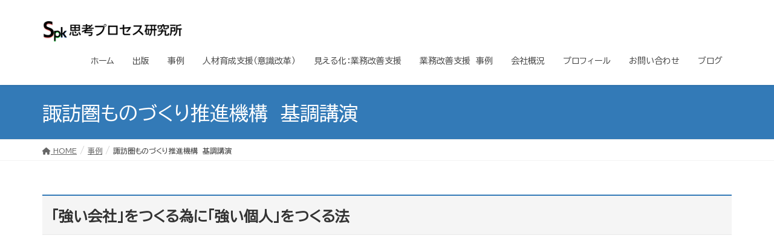

--- FILE ---
content_type: text/html; charset=UTF-8
request_url: https://mkspk.com/jirei/suwa/
body_size: 18035
content:
<!DOCTYPE html>
<html dir="ltr" lang="ja" prefix="og: https://ogp.me/ns#">
<head>
<meta charset="utf-8">
<meta http-equiv="X-UA-Compatible" content="IE=edge">
<meta name="viewport" content="width=device-width, initial-scale=1">
<!-- Google tag (gtag.js) --><script async src="https://www.googletagmanager.com/gtag/js?id=G-N8WP81ZB52"></script><script>window.dataLayer = window.dataLayer || [];function gtag(){dataLayer.push(arguments);}gtag('js', new Date());gtag('config', 'G-N8WP81ZB52');</script>
<title>諏訪圏ものづくり推進機構 基調講演 | 思考プロセス研究所｜福岡の人材育成・業務改善支援</title>

		<!-- All in One SEO 4.9.1.1 - aioseo.com -->
	<meta name="robots" content="max-image-preview:large" />
	<link rel="canonical" href="https://mkspk.com/jirei/suwa/" />
	<meta name="generator" content="All in One SEO (AIOSEO) 4.9.1.1" />
		<meta property="og:locale" content="ja_JP" />
		<meta property="og:site_name" content="思考プロセス研究所｜福岡の人材育成・業務改善支援 | 人材育成の秘宝　誰もが持っている潜在能力発揮法" />
		<meta property="og:type" content="article" />
		<meta property="og:title" content="諏訪圏ものづくり推進機構 基調講演 | 思考プロセス研究所｜福岡の人材育成・業務改善支援" />
		<meta property="og:url" content="https://mkspk.com/jirei/suwa/" />
		<meta property="article:published_time" content="2020-08-13T02:18:34+00:00" />
		<meta property="article:modified_time" content="2022-11-29T13:04:55+00:00" />
		<meta name="twitter:card" content="summary_large_image" />
		<meta name="twitter:site" content="@yaruzofukuoka" />
		<meta name="twitter:title" content="諏訪圏ものづくり推進機構 基調講演 | 思考プロセス研究所｜福岡の人材育成・業務改善支援" />
		<meta name="twitter:creator" content="@yaruzofukuoka" />
		<meta name="twitter:image" content="https://mkspk.com/wp-content/uploads/2023/06/572b8b15bf2d0b3a13368d94df1ad2a6.png" />
		<meta name="twitter:label1" content="投稿者" />
		<meta name="twitter:data1" content="spk" />
		<script type="application/ld+json" class="aioseo-schema">
			{"@context":"https:\/\/schema.org","@graph":[{"@type":"BreadcrumbList","@id":"https:\/\/mkspk.com\/jirei\/suwa\/#breadcrumblist","itemListElement":[{"@type":"ListItem","@id":"https:\/\/mkspk.com#listItem","position":1,"name":"\u30db\u30fc\u30e0","item":"https:\/\/mkspk.com","nextItem":{"@type":"ListItem","@id":"https:\/\/mkspk.com\/jirei\/#listItem","name":"\u4e8b\u4f8b"}},{"@type":"ListItem","@id":"https:\/\/mkspk.com\/jirei\/#listItem","position":2,"name":"\u4e8b\u4f8b","item":"https:\/\/mkspk.com\/jirei\/","nextItem":{"@type":"ListItem","@id":"https:\/\/mkspk.com\/jirei\/suwa\/#listItem","name":"\u8acf\u8a2a\u570f\u3082\u306e\u3065\u304f\u308a\u63a8\u9032\u6a5f\u69cb\u3000\u57fa\u8abf\u8b1b\u6f14"},"previousItem":{"@type":"ListItem","@id":"https:\/\/mkspk.com#listItem","name":"\u30db\u30fc\u30e0"}},{"@type":"ListItem","@id":"https:\/\/mkspk.com\/jirei\/suwa\/#listItem","position":3,"name":"\u8acf\u8a2a\u570f\u3082\u306e\u3065\u304f\u308a\u63a8\u9032\u6a5f\u69cb\u3000\u57fa\u8abf\u8b1b\u6f14","previousItem":{"@type":"ListItem","@id":"https:\/\/mkspk.com\/jirei\/#listItem","name":"\u4e8b\u4f8b"}}]},{"@type":"Organization","@id":"https:\/\/mkspk.com\/#organization","name":"\u601d\u8003\u30d7\u30ed\u30bb\u30b9\u7814\u7a76\u6240\uff5c\u798f\u5ca1\u306e\u4eba\u6750\u80b2\u6210\u30fb\u696d\u52d9\u6539\u5584\u652f\u63f4","description":"\u4eba\u6750\u80b2\u6210\u306e\u79d8\u5b9d\u3000\u8ab0\u3082\u304c\u6301\u3063\u3066\u3044\u308b\u6f5c\u5728\u80fd\u529b\u767a\u63ee\u6cd5","url":"https:\/\/mkspk.com\/","sameAs":["https:\/\/twitter.com\/yaruzofukuoka"]},{"@type":"WebPage","@id":"https:\/\/mkspk.com\/jirei\/suwa\/#webpage","url":"https:\/\/mkspk.com\/jirei\/suwa\/","name":"\u8acf\u8a2a\u570f\u3082\u306e\u3065\u304f\u308a\u63a8\u9032\u6a5f\u69cb \u57fa\u8abf\u8b1b\u6f14 | \u601d\u8003\u30d7\u30ed\u30bb\u30b9\u7814\u7a76\u6240\uff5c\u798f\u5ca1\u306e\u4eba\u6750\u80b2\u6210\u30fb\u696d\u52d9\u6539\u5584\u652f\u63f4","inLanguage":"ja","isPartOf":{"@id":"https:\/\/mkspk.com\/#website"},"breadcrumb":{"@id":"https:\/\/mkspk.com\/jirei\/suwa\/#breadcrumblist"},"datePublished":"2020-08-13T11:18:34+09:00","dateModified":"2022-11-29T22:04:55+09:00"},{"@type":"WebSite","@id":"https:\/\/mkspk.com\/#website","url":"https:\/\/mkspk.com\/","name":"\u201c\u6f5c\u5728\u80fd\u529b\u767a\u63ee\u30fb\u696d\u52d9\u6539\u5584\u652f\u63f4\u201d\u306e\u201d\u601d\u8003\u30d7\u30ed\u30bb\u30b9\u7814\u7a76\u6240 \u201d","description":"\u4eba\u6750\u80b2\u6210\u306e\u79d8\u5b9d\u3000\u8ab0\u3082\u304c\u6301\u3063\u3066\u3044\u308b\u6f5c\u5728\u80fd\u529b\u767a\u63ee\u6cd5","inLanguage":"ja","publisher":{"@id":"https:\/\/mkspk.com\/#organization"}}]}
		</script>
		<!-- All in One SEO -->

<link rel='dns-prefetch' href='//www.google.com' />
<link rel="alternate" type="application/rss+xml" title="思考プロセス研究所｜福岡の人材育成・業務改善支援 &raquo; フィード" href="https://mkspk.com/feed/" />
<link rel="alternate" type="application/rss+xml" title="思考プロセス研究所｜福岡の人材育成・業務改善支援 &raquo; コメントフィード" href="https://mkspk.com/comments/feed/" />
<link rel="alternate" title="oEmbed (JSON)" type="application/json+oembed" href="https://mkspk.com/wp-json/oembed/1.0/embed?url=https%3A%2F%2Fmkspk.com%2Fjirei%2Fsuwa%2F" />
<link rel="alternate" title="oEmbed (XML)" type="text/xml+oembed" href="https://mkspk.com/wp-json/oembed/1.0/embed?url=https%3A%2F%2Fmkspk.com%2Fjirei%2Fsuwa%2F&#038;format=xml" />
<meta name="description" content="「強い会社」をつくる為に「強い個人」をつくる法講演の様子と講演後の感想 自己認識を変えて、自己イメージを高めることの重要性がとても勉強になった  以前にうつ病を患った経験があるが、うつ病が負のスパイラルとするとメンタルブロックの打破はその対極の手法であると感じられ、面白い話だった。いかに潜在能力を発揮させ、成果に結びつけるか。潜在能力を発揮するために、自己認識を変えて、自己イメージを高めることの重要性がとても勉強になった。  " /><style id='wp-img-auto-sizes-contain-inline-css' type='text/css'>
img:is([sizes=auto i],[sizes^="auto," i]){contain-intrinsic-size:3000px 1500px}
/*# sourceURL=wp-img-auto-sizes-contain-inline-css */
</style>
<link rel='stylesheet' id='vkExUnit_common_style-css' href='https://mkspk.com/wp-content/plugins/vk-all-in-one-expansion-unit/assets/css/vkExUnit_style.css?ver=9.112.4.0' type='text/css' media='all' />
<style id='vkExUnit_common_style-inline-css' type='text/css'>
:root {--ver_page_top_button_url:url(https://mkspk.com/wp-content/plugins/vk-all-in-one-expansion-unit/assets/images/to-top-btn-icon.svg);}@font-face {font-weight: normal;font-style: normal;font-family: "vk_sns";src: url("https://mkspk.com/wp-content/plugins/vk-all-in-one-expansion-unit/inc/sns/icons/fonts/vk_sns.eot?-bq20cj");src: url("https://mkspk.com/wp-content/plugins/vk-all-in-one-expansion-unit/inc/sns/icons/fonts/vk_sns.eot?#iefix-bq20cj") format("embedded-opentype"),url("https://mkspk.com/wp-content/plugins/vk-all-in-one-expansion-unit/inc/sns/icons/fonts/vk_sns.woff?-bq20cj") format("woff"),url("https://mkspk.com/wp-content/plugins/vk-all-in-one-expansion-unit/inc/sns/icons/fonts/vk_sns.ttf?-bq20cj") format("truetype"),url("https://mkspk.com/wp-content/plugins/vk-all-in-one-expansion-unit/inc/sns/icons/fonts/vk_sns.svg?-bq20cj#vk_sns") format("svg");}
.veu_promotion-alert__content--text {border: 1px solid rgba(0,0,0,0.125);padding: 0.5em 1em;border-radius: var(--vk-size-radius);margin-bottom: var(--vk-margin-block-bottom);font-size: 0.875rem;}/* Alert Content部分に段落タグを入れた場合に最後の段落の余白を0にする */.veu_promotion-alert__content--text p:last-of-type{margin-bottom:0;margin-top: 0;}
/*# sourceURL=vkExUnit_common_style-inline-css */
</style>
<style id='wp-emoji-styles-inline-css' type='text/css'>

	img.wp-smiley, img.emoji {
		display: inline !important;
		border: none !important;
		box-shadow: none !important;
		height: 1em !important;
		width: 1em !important;
		margin: 0 0.07em !important;
		vertical-align: -0.1em !important;
		background: none !important;
		padding: 0 !important;
	}
/*# sourceURL=wp-emoji-styles-inline-css */
</style>
<style id='wp-block-library-inline-css' type='text/css'>
:root{--wp-block-synced-color:#7a00df;--wp-block-synced-color--rgb:122,0,223;--wp-bound-block-color:var(--wp-block-synced-color);--wp-editor-canvas-background:#ddd;--wp-admin-theme-color:#007cba;--wp-admin-theme-color--rgb:0,124,186;--wp-admin-theme-color-darker-10:#006ba1;--wp-admin-theme-color-darker-10--rgb:0,107,160.5;--wp-admin-theme-color-darker-20:#005a87;--wp-admin-theme-color-darker-20--rgb:0,90,135;--wp-admin-border-width-focus:2px}@media (min-resolution:192dpi){:root{--wp-admin-border-width-focus:1.5px}}.wp-element-button{cursor:pointer}:root .has-very-light-gray-background-color{background-color:#eee}:root .has-very-dark-gray-background-color{background-color:#313131}:root .has-very-light-gray-color{color:#eee}:root .has-very-dark-gray-color{color:#313131}:root .has-vivid-green-cyan-to-vivid-cyan-blue-gradient-background{background:linear-gradient(135deg,#00d084,#0693e3)}:root .has-purple-crush-gradient-background{background:linear-gradient(135deg,#34e2e4,#4721fb 50%,#ab1dfe)}:root .has-hazy-dawn-gradient-background{background:linear-gradient(135deg,#faaca8,#dad0ec)}:root .has-subdued-olive-gradient-background{background:linear-gradient(135deg,#fafae1,#67a671)}:root .has-atomic-cream-gradient-background{background:linear-gradient(135deg,#fdd79a,#004a59)}:root .has-nightshade-gradient-background{background:linear-gradient(135deg,#330968,#31cdcf)}:root .has-midnight-gradient-background{background:linear-gradient(135deg,#020381,#2874fc)}:root{--wp--preset--font-size--normal:16px;--wp--preset--font-size--huge:42px}.has-regular-font-size{font-size:1em}.has-larger-font-size{font-size:2.625em}.has-normal-font-size{font-size:var(--wp--preset--font-size--normal)}.has-huge-font-size{font-size:var(--wp--preset--font-size--huge)}.has-text-align-center{text-align:center}.has-text-align-left{text-align:left}.has-text-align-right{text-align:right}.has-fit-text{white-space:nowrap!important}#end-resizable-editor-section{display:none}.aligncenter{clear:both}.items-justified-left{justify-content:flex-start}.items-justified-center{justify-content:center}.items-justified-right{justify-content:flex-end}.items-justified-space-between{justify-content:space-between}.screen-reader-text{border:0;clip-path:inset(50%);height:1px;margin:-1px;overflow:hidden;padding:0;position:absolute;width:1px;word-wrap:normal!important}.screen-reader-text:focus{background-color:#ddd;clip-path:none;color:#444;display:block;font-size:1em;height:auto;left:5px;line-height:normal;padding:15px 23px 14px;text-decoration:none;top:5px;width:auto;z-index:100000}html :where(.has-border-color){border-style:solid}html :where([style*=border-top-color]){border-top-style:solid}html :where([style*=border-right-color]){border-right-style:solid}html :where([style*=border-bottom-color]){border-bottom-style:solid}html :where([style*=border-left-color]){border-left-style:solid}html :where([style*=border-width]){border-style:solid}html :where([style*=border-top-width]){border-top-style:solid}html :where([style*=border-right-width]){border-right-style:solid}html :where([style*=border-bottom-width]){border-bottom-style:solid}html :where([style*=border-left-width]){border-left-style:solid}html :where(img[class*=wp-image-]){height:auto;max-width:100%}:where(figure){margin:0 0 1em}html :where(.is-position-sticky){--wp-admin--admin-bar--position-offset:var(--wp-admin--admin-bar--height,0px)}@media screen and (max-width:600px){html :where(.is-position-sticky){--wp-admin--admin-bar--position-offset:0px}}
.vk-cols--reverse{flex-direction:row-reverse}.vk-cols--hasbtn{margin-bottom:0}.vk-cols--hasbtn>.row>.vk_gridColumn_item,.vk-cols--hasbtn>.wp-block-column{position:relative;padding-bottom:3em}.vk-cols--hasbtn>.row>.vk_gridColumn_item>.wp-block-buttons,.vk-cols--hasbtn>.row>.vk_gridColumn_item>.vk_button,.vk-cols--hasbtn>.wp-block-column>.wp-block-buttons,.vk-cols--hasbtn>.wp-block-column>.vk_button{position:absolute;bottom:0;width:100%}.vk-cols--fit.wp-block-columns{gap:0}.vk-cols--fit.wp-block-columns,.vk-cols--fit.wp-block-columns:not(.is-not-stacked-on-mobile){margin-top:0;margin-bottom:0;justify-content:space-between}.vk-cols--fit.wp-block-columns>.wp-block-column *:last-child,.vk-cols--fit.wp-block-columns:not(.is-not-stacked-on-mobile)>.wp-block-column *:last-child{margin-bottom:0}.vk-cols--fit.wp-block-columns>.wp-block-column>.wp-block-cover,.vk-cols--fit.wp-block-columns:not(.is-not-stacked-on-mobile)>.wp-block-column>.wp-block-cover{margin-top:0}.vk-cols--fit.wp-block-columns.has-background,.vk-cols--fit.wp-block-columns:not(.is-not-stacked-on-mobile).has-background{padding:0}@media(max-width: 599px){.vk-cols--fit.wp-block-columns:not(.has-background)>.wp-block-column:not(.has-background),.vk-cols--fit.wp-block-columns:not(.is-not-stacked-on-mobile):not(.has-background)>.wp-block-column:not(.has-background){padding-left:0 !important;padding-right:0 !important}}@media(min-width: 782px){.vk-cols--fit.wp-block-columns .block-editor-block-list__block.wp-block-column:not(:first-child),.vk-cols--fit.wp-block-columns>.wp-block-column:not(:first-child),.vk-cols--fit.wp-block-columns:not(.is-not-stacked-on-mobile) .block-editor-block-list__block.wp-block-column:not(:first-child),.vk-cols--fit.wp-block-columns:not(.is-not-stacked-on-mobile)>.wp-block-column:not(:first-child){margin-left:0}}@media(min-width: 600px)and (max-width: 781px){.vk-cols--fit.wp-block-columns .wp-block-column:nth-child(2n),.vk-cols--fit.wp-block-columns:not(.is-not-stacked-on-mobile) .wp-block-column:nth-child(2n){margin-left:0}.vk-cols--fit.wp-block-columns .wp-block-column:not(:only-child),.vk-cols--fit.wp-block-columns:not(.is-not-stacked-on-mobile) .wp-block-column:not(:only-child){flex-basis:50% !important}}.vk-cols--fit--gap1.wp-block-columns{gap:1px}@media(min-width: 600px)and (max-width: 781px){.vk-cols--fit--gap1.wp-block-columns .wp-block-column:not(:only-child){flex-basis:calc(50% - 1px) !important}}.vk-cols--fit.vk-cols--grid>.block-editor-block-list__block,.vk-cols--fit.vk-cols--grid>.wp-block-column,.vk-cols--fit.vk-cols--grid:not(.is-not-stacked-on-mobile)>.block-editor-block-list__block,.vk-cols--fit.vk-cols--grid:not(.is-not-stacked-on-mobile)>.wp-block-column{flex-basis:50%;box-sizing:border-box}@media(max-width: 599px){.vk-cols--fit.vk-cols--grid.vk-cols--grid--alignfull>.wp-block-column:nth-child(2)>.wp-block-cover,.vk-cols--fit.vk-cols--grid.vk-cols--grid--alignfull>.wp-block-column:nth-child(2)>.vk_outer,.vk-cols--fit.vk-cols--grid:not(.is-not-stacked-on-mobile).vk-cols--grid--alignfull>.wp-block-column:nth-child(2)>.wp-block-cover,.vk-cols--fit.vk-cols--grid:not(.is-not-stacked-on-mobile).vk-cols--grid--alignfull>.wp-block-column:nth-child(2)>.vk_outer{width:100vw;margin-right:calc((100% - 100vw)/2);margin-left:calc((100% - 100vw)/2)}}@media(min-width: 600px){.vk-cols--fit.vk-cols--grid.vk-cols--grid--alignfull>.wp-block-column:nth-child(2)>.wp-block-cover,.vk-cols--fit.vk-cols--grid.vk-cols--grid--alignfull>.wp-block-column:nth-child(2)>.vk_outer,.vk-cols--fit.vk-cols--grid:not(.is-not-stacked-on-mobile).vk-cols--grid--alignfull>.wp-block-column:nth-child(2)>.wp-block-cover,.vk-cols--fit.vk-cols--grid:not(.is-not-stacked-on-mobile).vk-cols--grid--alignfull>.wp-block-column:nth-child(2)>.vk_outer{margin-right:calc(100% - 50vw);width:50vw}}@media(min-width: 600px){.vk-cols--fit.vk-cols--grid.vk-cols--grid--alignfull.vk-cols--reverse>.wp-block-column,.vk-cols--fit.vk-cols--grid:not(.is-not-stacked-on-mobile).vk-cols--grid--alignfull.vk-cols--reverse>.wp-block-column{margin-left:0;margin-right:0}.vk-cols--fit.vk-cols--grid.vk-cols--grid--alignfull.vk-cols--reverse>.wp-block-column:nth-child(2)>.wp-block-cover,.vk-cols--fit.vk-cols--grid.vk-cols--grid--alignfull.vk-cols--reverse>.wp-block-column:nth-child(2)>.vk_outer,.vk-cols--fit.vk-cols--grid:not(.is-not-stacked-on-mobile).vk-cols--grid--alignfull.vk-cols--reverse>.wp-block-column:nth-child(2)>.wp-block-cover,.vk-cols--fit.vk-cols--grid:not(.is-not-stacked-on-mobile).vk-cols--grid--alignfull.vk-cols--reverse>.wp-block-column:nth-child(2)>.vk_outer{margin-left:calc(100% - 50vw)}}.vk-cols--menu h2,.vk-cols--menu h3,.vk-cols--menu h4,.vk-cols--menu h5{margin-bottom:.2em;text-shadow:#000 0 0 10px}.vk-cols--menu h2:first-child,.vk-cols--menu h3:first-child,.vk-cols--menu h4:first-child,.vk-cols--menu h5:first-child{margin-top:0}.vk-cols--menu p{margin-bottom:1rem;text-shadow:#000 0 0 10px}.vk-cols--menu .wp-block-cover__inner-container:last-child{margin-bottom:0}.vk-cols--fitbnrs .wp-block-column .wp-block-cover:hover img{filter:unset}.vk-cols--fitbnrs .wp-block-column .wp-block-cover:hover{background-color:unset}.vk-cols--fitbnrs .wp-block-column .wp-block-cover:hover .wp-block-cover__image-background{filter:unset !important}.vk-cols--fitbnrs .wp-block-cover .wp-block-cover__inner-container{position:absolute;height:100%;width:100%}.vk-cols--fitbnrs .vk_button{height:100%;margin:0}.vk-cols--fitbnrs .vk_button .vk_button_btn,.vk-cols--fitbnrs .vk_button .btn{height:100%;width:100%;border:none;box-shadow:none;background-color:unset !important;transition:unset}.vk-cols--fitbnrs .vk_button .vk_button_btn:hover,.vk-cols--fitbnrs .vk_button .btn:hover{transition:unset}.vk-cols--fitbnrs .vk_button .vk_button_btn:after,.vk-cols--fitbnrs .vk_button .btn:after{border:none}.vk-cols--fitbnrs .vk_button .vk_button_link_txt{width:100%;position:absolute;top:50%;left:50%;transform:translateY(-50%) translateX(-50%);font-size:2rem;text-shadow:#000 0 0 10px}.vk-cols--fitbnrs .vk_button .vk_button_link_subCaption{width:100%;position:absolute;top:calc(50% + 2.2em);left:50%;transform:translateY(-50%) translateX(-50%);text-shadow:#000 0 0 10px}@media(min-width: 992px){.vk-cols--media.wp-block-columns{gap:3rem}}.vk-fit-map figure{margin-bottom:0}.vk-fit-map iframe{position:relative;margin-bottom:0;display:block;max-height:400px;width:100vw}.vk-fit-map:is(.alignfull,.alignwide) div{max-width:100%}.vk-table--th--width25 :where(tr>*:first-child){width:25%}.vk-table--th--width30 :where(tr>*:first-child){width:30%}.vk-table--th--width35 :where(tr>*:first-child){width:35%}.vk-table--th--width40 :where(tr>*:first-child){width:40%}.vk-table--th--bg-bright :where(tr>*:first-child){background-color:var(--wp--preset--color--bg-secondary, rgba(0, 0, 0, 0.05))}@media(max-width: 599px){.vk-table--mobile-block :is(th,td){width:100%;display:block}.vk-table--mobile-block.wp-block-table table :is(th,td){border-top:none}}.vk-table--width--th25 :where(tr>*:first-child){width:25%}.vk-table--width--th30 :where(tr>*:first-child){width:30%}.vk-table--width--th35 :where(tr>*:first-child){width:35%}.vk-table--width--th40 :where(tr>*:first-child){width:40%}.no-margin{margin:0}@media(max-width: 599px){.wp-block-image.vk-aligncenter--mobile>.alignright{float:none;margin-left:auto;margin-right:auto}.vk-no-padding-horizontal--mobile{padding-left:0 !important;padding-right:0 !important}}
/* VK Color Palettes */

/*# sourceURL=wp-block-library-inline-css */
</style><style id='wp-block-heading-inline-css' type='text/css'>
h1:where(.wp-block-heading).has-background,h2:where(.wp-block-heading).has-background,h3:where(.wp-block-heading).has-background,h4:where(.wp-block-heading).has-background,h5:where(.wp-block-heading).has-background,h6:where(.wp-block-heading).has-background{padding:1.25em 2.375em}h1.has-text-align-left[style*=writing-mode]:where([style*=vertical-lr]),h1.has-text-align-right[style*=writing-mode]:where([style*=vertical-rl]),h2.has-text-align-left[style*=writing-mode]:where([style*=vertical-lr]),h2.has-text-align-right[style*=writing-mode]:where([style*=vertical-rl]),h3.has-text-align-left[style*=writing-mode]:where([style*=vertical-lr]),h3.has-text-align-right[style*=writing-mode]:where([style*=vertical-rl]),h4.has-text-align-left[style*=writing-mode]:where([style*=vertical-lr]),h4.has-text-align-right[style*=writing-mode]:where([style*=vertical-rl]),h5.has-text-align-left[style*=writing-mode]:where([style*=vertical-lr]),h5.has-text-align-right[style*=writing-mode]:where([style*=vertical-rl]),h6.has-text-align-left[style*=writing-mode]:where([style*=vertical-lr]),h6.has-text-align-right[style*=writing-mode]:where([style*=vertical-rl]){rotate:180deg}
/*# sourceURL=https://mkspk.com/wp-includes/blocks/heading/style.min.css */
</style>
<style id='wp-block-image-inline-css' type='text/css'>
.wp-block-image>a,.wp-block-image>figure>a{display:inline-block}.wp-block-image img{box-sizing:border-box;height:auto;max-width:100%;vertical-align:bottom}@media not (prefers-reduced-motion){.wp-block-image img.hide{visibility:hidden}.wp-block-image img.show{animation:show-content-image .4s}}.wp-block-image[style*=border-radius] img,.wp-block-image[style*=border-radius]>a{border-radius:inherit}.wp-block-image.has-custom-border img{box-sizing:border-box}.wp-block-image.aligncenter{text-align:center}.wp-block-image.alignfull>a,.wp-block-image.alignwide>a{width:100%}.wp-block-image.alignfull img,.wp-block-image.alignwide img{height:auto;width:100%}.wp-block-image .aligncenter,.wp-block-image .alignleft,.wp-block-image .alignright,.wp-block-image.aligncenter,.wp-block-image.alignleft,.wp-block-image.alignright{display:table}.wp-block-image .aligncenter>figcaption,.wp-block-image .alignleft>figcaption,.wp-block-image .alignright>figcaption,.wp-block-image.aligncenter>figcaption,.wp-block-image.alignleft>figcaption,.wp-block-image.alignright>figcaption{caption-side:bottom;display:table-caption}.wp-block-image .alignleft{float:left;margin:.5em 1em .5em 0}.wp-block-image .alignright{float:right;margin:.5em 0 .5em 1em}.wp-block-image .aligncenter{margin-left:auto;margin-right:auto}.wp-block-image :where(figcaption){margin-bottom:1em;margin-top:.5em}.wp-block-image.is-style-circle-mask img{border-radius:9999px}@supports ((-webkit-mask-image:none) or (mask-image:none)) or (-webkit-mask-image:none){.wp-block-image.is-style-circle-mask img{border-radius:0;-webkit-mask-image:url('data:image/svg+xml;utf8,<svg viewBox="0 0 100 100" xmlns="http://www.w3.org/2000/svg"><circle cx="50" cy="50" r="50"/></svg>');mask-image:url('data:image/svg+xml;utf8,<svg viewBox="0 0 100 100" xmlns="http://www.w3.org/2000/svg"><circle cx="50" cy="50" r="50"/></svg>');mask-mode:alpha;-webkit-mask-position:center;mask-position:center;-webkit-mask-repeat:no-repeat;mask-repeat:no-repeat;-webkit-mask-size:contain;mask-size:contain}}:root :where(.wp-block-image.is-style-rounded img,.wp-block-image .is-style-rounded img){border-radius:9999px}.wp-block-image figure{margin:0}.wp-lightbox-container{display:flex;flex-direction:column;position:relative}.wp-lightbox-container img{cursor:zoom-in}.wp-lightbox-container img:hover+button{opacity:1}.wp-lightbox-container button{align-items:center;backdrop-filter:blur(16px) saturate(180%);background-color:#5a5a5a40;border:none;border-radius:4px;cursor:zoom-in;display:flex;height:20px;justify-content:center;opacity:0;padding:0;position:absolute;right:16px;text-align:center;top:16px;width:20px;z-index:100}@media not (prefers-reduced-motion){.wp-lightbox-container button{transition:opacity .2s ease}}.wp-lightbox-container button:focus-visible{outline:3px auto #5a5a5a40;outline:3px auto -webkit-focus-ring-color;outline-offset:3px}.wp-lightbox-container button:hover{cursor:pointer;opacity:1}.wp-lightbox-container button:focus{opacity:1}.wp-lightbox-container button:focus,.wp-lightbox-container button:hover,.wp-lightbox-container button:not(:hover):not(:active):not(.has-background){background-color:#5a5a5a40;border:none}.wp-lightbox-overlay{box-sizing:border-box;cursor:zoom-out;height:100vh;left:0;overflow:hidden;position:fixed;top:0;visibility:hidden;width:100%;z-index:100000}.wp-lightbox-overlay .close-button{align-items:center;cursor:pointer;display:flex;justify-content:center;min-height:40px;min-width:40px;padding:0;position:absolute;right:calc(env(safe-area-inset-right) + 16px);top:calc(env(safe-area-inset-top) + 16px);z-index:5000000}.wp-lightbox-overlay .close-button:focus,.wp-lightbox-overlay .close-button:hover,.wp-lightbox-overlay .close-button:not(:hover):not(:active):not(.has-background){background:none;border:none}.wp-lightbox-overlay .lightbox-image-container{height:var(--wp--lightbox-container-height);left:50%;overflow:hidden;position:absolute;top:50%;transform:translate(-50%,-50%);transform-origin:top left;width:var(--wp--lightbox-container-width);z-index:9999999999}.wp-lightbox-overlay .wp-block-image{align-items:center;box-sizing:border-box;display:flex;height:100%;justify-content:center;margin:0;position:relative;transform-origin:0 0;width:100%;z-index:3000000}.wp-lightbox-overlay .wp-block-image img{height:var(--wp--lightbox-image-height);min-height:var(--wp--lightbox-image-height);min-width:var(--wp--lightbox-image-width);width:var(--wp--lightbox-image-width)}.wp-lightbox-overlay .wp-block-image figcaption{display:none}.wp-lightbox-overlay button{background:none;border:none}.wp-lightbox-overlay .scrim{background-color:#fff;height:100%;opacity:.9;position:absolute;width:100%;z-index:2000000}.wp-lightbox-overlay.active{visibility:visible}@media not (prefers-reduced-motion){.wp-lightbox-overlay.active{animation:turn-on-visibility .25s both}.wp-lightbox-overlay.active img{animation:turn-on-visibility .35s both}.wp-lightbox-overlay.show-closing-animation:not(.active){animation:turn-off-visibility .35s both}.wp-lightbox-overlay.show-closing-animation:not(.active) img{animation:turn-off-visibility .25s both}.wp-lightbox-overlay.zoom.active{animation:none;opacity:1;visibility:visible}.wp-lightbox-overlay.zoom.active .lightbox-image-container{animation:lightbox-zoom-in .4s}.wp-lightbox-overlay.zoom.active .lightbox-image-container img{animation:none}.wp-lightbox-overlay.zoom.active .scrim{animation:turn-on-visibility .4s forwards}.wp-lightbox-overlay.zoom.show-closing-animation:not(.active){animation:none}.wp-lightbox-overlay.zoom.show-closing-animation:not(.active) .lightbox-image-container{animation:lightbox-zoom-out .4s}.wp-lightbox-overlay.zoom.show-closing-animation:not(.active) .lightbox-image-container img{animation:none}.wp-lightbox-overlay.zoom.show-closing-animation:not(.active) .scrim{animation:turn-off-visibility .4s forwards}}@keyframes show-content-image{0%{visibility:hidden}99%{visibility:hidden}to{visibility:visible}}@keyframes turn-on-visibility{0%{opacity:0}to{opacity:1}}@keyframes turn-off-visibility{0%{opacity:1;visibility:visible}99%{opacity:0;visibility:visible}to{opacity:0;visibility:hidden}}@keyframes lightbox-zoom-in{0%{transform:translate(calc((-100vw + var(--wp--lightbox-scrollbar-width))/2 + var(--wp--lightbox-initial-left-position)),calc(-50vh + var(--wp--lightbox-initial-top-position))) scale(var(--wp--lightbox-scale))}to{transform:translate(-50%,-50%) scale(1)}}@keyframes lightbox-zoom-out{0%{transform:translate(-50%,-50%) scale(1);visibility:visible}99%{visibility:visible}to{transform:translate(calc((-100vw + var(--wp--lightbox-scrollbar-width))/2 + var(--wp--lightbox-initial-left-position)),calc(-50vh + var(--wp--lightbox-initial-top-position))) scale(var(--wp--lightbox-scale));visibility:hidden}}
/*# sourceURL=https://mkspk.com/wp-includes/blocks/image/style.min.css */
</style>
<style id='wp-block-paragraph-inline-css' type='text/css'>
.is-small-text{font-size:.875em}.is-regular-text{font-size:1em}.is-large-text{font-size:2.25em}.is-larger-text{font-size:3em}.has-drop-cap:not(:focus):first-letter{float:left;font-size:8.4em;font-style:normal;font-weight:100;line-height:.68;margin:.05em .1em 0 0;text-transform:uppercase}body.rtl .has-drop-cap:not(:focus):first-letter{float:none;margin-left:.1em}p.has-drop-cap.has-background{overflow:hidden}:root :where(p.has-background){padding:1.25em 2.375em}:where(p.has-text-color:not(.has-link-color)) a{color:inherit}p.has-text-align-left[style*="writing-mode:vertical-lr"],p.has-text-align-right[style*="writing-mode:vertical-rl"]{rotate:180deg}
/*# sourceURL=https://mkspk.com/wp-includes/blocks/paragraph/style.min.css */
</style>
<style id='global-styles-inline-css' type='text/css'>
:root{--wp--preset--aspect-ratio--square: 1;--wp--preset--aspect-ratio--4-3: 4/3;--wp--preset--aspect-ratio--3-4: 3/4;--wp--preset--aspect-ratio--3-2: 3/2;--wp--preset--aspect-ratio--2-3: 2/3;--wp--preset--aspect-ratio--16-9: 16/9;--wp--preset--aspect-ratio--9-16: 9/16;--wp--preset--color--black: #000000;--wp--preset--color--cyan-bluish-gray: #abb8c3;--wp--preset--color--white: #ffffff;--wp--preset--color--pale-pink: #f78da7;--wp--preset--color--vivid-red: #cf2e2e;--wp--preset--color--luminous-vivid-orange: #ff6900;--wp--preset--color--luminous-vivid-amber: #fcb900;--wp--preset--color--light-green-cyan: #7bdcb5;--wp--preset--color--vivid-green-cyan: #00d084;--wp--preset--color--pale-cyan-blue: #8ed1fc;--wp--preset--color--vivid-cyan-blue: #0693e3;--wp--preset--color--vivid-purple: #9b51e0;--wp--preset--gradient--vivid-cyan-blue-to-vivid-purple: linear-gradient(135deg,rgb(6,147,227) 0%,rgb(155,81,224) 100%);--wp--preset--gradient--light-green-cyan-to-vivid-green-cyan: linear-gradient(135deg,rgb(122,220,180) 0%,rgb(0,208,130) 100%);--wp--preset--gradient--luminous-vivid-amber-to-luminous-vivid-orange: linear-gradient(135deg,rgb(252,185,0) 0%,rgb(255,105,0) 100%);--wp--preset--gradient--luminous-vivid-orange-to-vivid-red: linear-gradient(135deg,rgb(255,105,0) 0%,rgb(207,46,46) 100%);--wp--preset--gradient--very-light-gray-to-cyan-bluish-gray: linear-gradient(135deg,rgb(238,238,238) 0%,rgb(169,184,195) 100%);--wp--preset--gradient--cool-to-warm-spectrum: linear-gradient(135deg,rgb(74,234,220) 0%,rgb(151,120,209) 20%,rgb(207,42,186) 40%,rgb(238,44,130) 60%,rgb(251,105,98) 80%,rgb(254,248,76) 100%);--wp--preset--gradient--blush-light-purple: linear-gradient(135deg,rgb(255,206,236) 0%,rgb(152,150,240) 100%);--wp--preset--gradient--blush-bordeaux: linear-gradient(135deg,rgb(254,205,165) 0%,rgb(254,45,45) 50%,rgb(107,0,62) 100%);--wp--preset--gradient--luminous-dusk: linear-gradient(135deg,rgb(255,203,112) 0%,rgb(199,81,192) 50%,rgb(65,88,208) 100%);--wp--preset--gradient--pale-ocean: linear-gradient(135deg,rgb(255,245,203) 0%,rgb(182,227,212) 50%,rgb(51,167,181) 100%);--wp--preset--gradient--electric-grass: linear-gradient(135deg,rgb(202,248,128) 0%,rgb(113,206,126) 100%);--wp--preset--gradient--midnight: linear-gradient(135deg,rgb(2,3,129) 0%,rgb(40,116,252) 100%);--wp--preset--font-size--small: 13px;--wp--preset--font-size--medium: 20px;--wp--preset--font-size--large: 36px;--wp--preset--font-size--x-large: 42px;--wp--preset--spacing--20: 0.44rem;--wp--preset--spacing--30: 0.67rem;--wp--preset--spacing--40: 1rem;--wp--preset--spacing--50: 1.5rem;--wp--preset--spacing--60: 2.25rem;--wp--preset--spacing--70: 3.38rem;--wp--preset--spacing--80: 5.06rem;--wp--preset--shadow--natural: 6px 6px 9px rgba(0, 0, 0, 0.2);--wp--preset--shadow--deep: 12px 12px 50px rgba(0, 0, 0, 0.4);--wp--preset--shadow--sharp: 6px 6px 0px rgba(0, 0, 0, 0.2);--wp--preset--shadow--outlined: 6px 6px 0px -3px rgb(255, 255, 255), 6px 6px rgb(0, 0, 0);--wp--preset--shadow--crisp: 6px 6px 0px rgb(0, 0, 0);}:where(.is-layout-flex){gap: 0.5em;}:where(.is-layout-grid){gap: 0.5em;}body .is-layout-flex{display: flex;}.is-layout-flex{flex-wrap: wrap;align-items: center;}.is-layout-flex > :is(*, div){margin: 0;}body .is-layout-grid{display: grid;}.is-layout-grid > :is(*, div){margin: 0;}:where(.wp-block-columns.is-layout-flex){gap: 2em;}:where(.wp-block-columns.is-layout-grid){gap: 2em;}:where(.wp-block-post-template.is-layout-flex){gap: 1.25em;}:where(.wp-block-post-template.is-layout-grid){gap: 1.25em;}.has-black-color{color: var(--wp--preset--color--black) !important;}.has-cyan-bluish-gray-color{color: var(--wp--preset--color--cyan-bluish-gray) !important;}.has-white-color{color: var(--wp--preset--color--white) !important;}.has-pale-pink-color{color: var(--wp--preset--color--pale-pink) !important;}.has-vivid-red-color{color: var(--wp--preset--color--vivid-red) !important;}.has-luminous-vivid-orange-color{color: var(--wp--preset--color--luminous-vivid-orange) !important;}.has-luminous-vivid-amber-color{color: var(--wp--preset--color--luminous-vivid-amber) !important;}.has-light-green-cyan-color{color: var(--wp--preset--color--light-green-cyan) !important;}.has-vivid-green-cyan-color{color: var(--wp--preset--color--vivid-green-cyan) !important;}.has-pale-cyan-blue-color{color: var(--wp--preset--color--pale-cyan-blue) !important;}.has-vivid-cyan-blue-color{color: var(--wp--preset--color--vivid-cyan-blue) !important;}.has-vivid-purple-color{color: var(--wp--preset--color--vivid-purple) !important;}.has-black-background-color{background-color: var(--wp--preset--color--black) !important;}.has-cyan-bluish-gray-background-color{background-color: var(--wp--preset--color--cyan-bluish-gray) !important;}.has-white-background-color{background-color: var(--wp--preset--color--white) !important;}.has-pale-pink-background-color{background-color: var(--wp--preset--color--pale-pink) !important;}.has-vivid-red-background-color{background-color: var(--wp--preset--color--vivid-red) !important;}.has-luminous-vivid-orange-background-color{background-color: var(--wp--preset--color--luminous-vivid-orange) !important;}.has-luminous-vivid-amber-background-color{background-color: var(--wp--preset--color--luminous-vivid-amber) !important;}.has-light-green-cyan-background-color{background-color: var(--wp--preset--color--light-green-cyan) !important;}.has-vivid-green-cyan-background-color{background-color: var(--wp--preset--color--vivid-green-cyan) !important;}.has-pale-cyan-blue-background-color{background-color: var(--wp--preset--color--pale-cyan-blue) !important;}.has-vivid-cyan-blue-background-color{background-color: var(--wp--preset--color--vivid-cyan-blue) !important;}.has-vivid-purple-background-color{background-color: var(--wp--preset--color--vivid-purple) !important;}.has-black-border-color{border-color: var(--wp--preset--color--black) !important;}.has-cyan-bluish-gray-border-color{border-color: var(--wp--preset--color--cyan-bluish-gray) !important;}.has-white-border-color{border-color: var(--wp--preset--color--white) !important;}.has-pale-pink-border-color{border-color: var(--wp--preset--color--pale-pink) !important;}.has-vivid-red-border-color{border-color: var(--wp--preset--color--vivid-red) !important;}.has-luminous-vivid-orange-border-color{border-color: var(--wp--preset--color--luminous-vivid-orange) !important;}.has-luminous-vivid-amber-border-color{border-color: var(--wp--preset--color--luminous-vivid-amber) !important;}.has-light-green-cyan-border-color{border-color: var(--wp--preset--color--light-green-cyan) !important;}.has-vivid-green-cyan-border-color{border-color: var(--wp--preset--color--vivid-green-cyan) !important;}.has-pale-cyan-blue-border-color{border-color: var(--wp--preset--color--pale-cyan-blue) !important;}.has-vivid-cyan-blue-border-color{border-color: var(--wp--preset--color--vivid-cyan-blue) !important;}.has-vivid-purple-border-color{border-color: var(--wp--preset--color--vivid-purple) !important;}.has-vivid-cyan-blue-to-vivid-purple-gradient-background{background: var(--wp--preset--gradient--vivid-cyan-blue-to-vivid-purple) !important;}.has-light-green-cyan-to-vivid-green-cyan-gradient-background{background: var(--wp--preset--gradient--light-green-cyan-to-vivid-green-cyan) !important;}.has-luminous-vivid-amber-to-luminous-vivid-orange-gradient-background{background: var(--wp--preset--gradient--luminous-vivid-amber-to-luminous-vivid-orange) !important;}.has-luminous-vivid-orange-to-vivid-red-gradient-background{background: var(--wp--preset--gradient--luminous-vivid-orange-to-vivid-red) !important;}.has-very-light-gray-to-cyan-bluish-gray-gradient-background{background: var(--wp--preset--gradient--very-light-gray-to-cyan-bluish-gray) !important;}.has-cool-to-warm-spectrum-gradient-background{background: var(--wp--preset--gradient--cool-to-warm-spectrum) !important;}.has-blush-light-purple-gradient-background{background: var(--wp--preset--gradient--blush-light-purple) !important;}.has-blush-bordeaux-gradient-background{background: var(--wp--preset--gradient--blush-bordeaux) !important;}.has-luminous-dusk-gradient-background{background: var(--wp--preset--gradient--luminous-dusk) !important;}.has-pale-ocean-gradient-background{background: var(--wp--preset--gradient--pale-ocean) !important;}.has-electric-grass-gradient-background{background: var(--wp--preset--gradient--electric-grass) !important;}.has-midnight-gradient-background{background: var(--wp--preset--gradient--midnight) !important;}.has-small-font-size{font-size: var(--wp--preset--font-size--small) !important;}.has-medium-font-size{font-size: var(--wp--preset--font-size--medium) !important;}.has-large-font-size{font-size: var(--wp--preset--font-size--large) !important;}.has-x-large-font-size{font-size: var(--wp--preset--font-size--x-large) !important;}
/*# sourceURL=global-styles-inline-css */
</style>

<style id='classic-theme-styles-inline-css' type='text/css'>
/*! This file is auto-generated */
.wp-block-button__link{color:#fff;background-color:#32373c;border-radius:9999px;box-shadow:none;text-decoration:none;padding:calc(.667em + 2px) calc(1.333em + 2px);font-size:1.125em}.wp-block-file__button{background:#32373c;color:#fff;text-decoration:none}
/*# sourceURL=/wp-includes/css/classic-themes.min.css */
</style>
<link rel='stylesheet' id='contact-form-7-css' href='https://mkspk.com/wp-content/plugins/contact-form-7/includes/css/styles.css?ver=6.1.4' type='text/css' media='all' />
<link rel='stylesheet' id='vk-swiper-style-css' href='https://mkspk.com/wp-content/plugins/vk-blocks/vendor/vektor-inc/vk-swiper/src/assets/css/swiper-bundle.min.css?ver=11.0.2' type='text/css' media='all' />
<link rel='stylesheet' id='lightning-design-style-css' href='https://mkspk.com/wp-content/themes/lightning/_g2/design-skin/origin/css/style.css?ver=15.30.1' type='text/css' media='all' />
<style id='lightning-design-style-inline-css' type='text/css'>
:root {--color-key:#337ab7;--wp--preset--color--vk-color-primary:#337ab7;--color-key-dark:#2e6da4;}
a { color:#337ab7; }
.tagcloud a:before { font-family: "Font Awesome 5 Free";content: "\f02b";font-weight: bold; }
a { color:#2e6da4 ; }a:hover { color:#337ab7 ; }.page-header { background-color:#337ab7; }h1.entry-title:first-letter,.single h1.entry-title:first-letter { color:#337ab7; }h2,.mainSection-title { border-top-color:#337ab7; }h3:after,.subSection-title:after { border-bottom-color:#337ab7; }.media .media-body .media-heading a:hover { color:#337ab7; }ul.page-numbers li span.page-numbers.current,.page-link dl .post-page-numbers.current { background-color:#337ab7; }.pager li > a { border-color:#337ab7;color:#337ab7;}.pager li > a:hover { background-color:#337ab7;color:#fff;}footer { border-top-color:#337ab7; }dt { border-left-color:#337ab7; }@media (min-width: 768px){ ul.gMenu > li > a:after { border-bottom-color: #337ab7 ; }} /* @media (min-width: 768px) */
/*# sourceURL=lightning-design-style-inline-css */
</style>
<link rel='stylesheet' id='veu-cta-css' href='https://mkspk.com/wp-content/plugins/vk-all-in-one-expansion-unit/inc/call-to-action/package/assets/css/style.css?ver=9.112.4.0' type='text/css' media='all' />
<link rel='stylesheet' id='vk-blocks-build-css-css' href='https://mkspk.com/wp-content/plugins/vk-blocks/build/block-build.css?ver=1.113.0.1' type='text/css' media='all' />
<style id='vk-blocks-build-css-inline-css' type='text/css'>
:root {--vk_flow-arrow: url(https://mkspk.com/wp-content/plugins/vk-blocks/inc/vk-blocks/images/arrow_bottom.svg);--vk_image-mask-circle: url(https://mkspk.com/wp-content/plugins/vk-blocks/inc/vk-blocks/images/circle.svg);--vk_image-mask-wave01: url(https://mkspk.com/wp-content/plugins/vk-blocks/inc/vk-blocks/images/wave01.svg);--vk_image-mask-wave02: url(https://mkspk.com/wp-content/plugins/vk-blocks/inc/vk-blocks/images/wave02.svg);--vk_image-mask-wave03: url(https://mkspk.com/wp-content/plugins/vk-blocks/inc/vk-blocks/images/wave03.svg);--vk_image-mask-wave04: url(https://mkspk.com/wp-content/plugins/vk-blocks/inc/vk-blocks/images/wave04.svg);}

	:root {

		--vk-balloon-border-width:1px;

		--vk-balloon-speech-offset:-12px;
	}
	
/*# sourceURL=vk-blocks-build-css-inline-css */
</style>
<link rel='stylesheet' id='lightning-common-style-css' href='https://mkspk.com/wp-content/themes/lightning/_g2/assets/css/common.css?ver=15.30.1' type='text/css' media='all' />
<style id='lightning-common-style-inline-css' type='text/css'>
/* vk-mobile-nav */:root {--vk-mobile-nav-menu-btn-bg-src: url("https://mkspk.com/wp-content/themes/lightning/_g2/inc/vk-mobile-nav/package/images/vk-menu-btn-black.svg");--vk-mobile-nav-menu-btn-close-bg-src: url("https://mkspk.com/wp-content/themes/lightning/_g2/inc/vk-mobile-nav/package/images/vk-menu-close-black.svg");--vk-menu-acc-icon-open-black-bg-src: url("https://mkspk.com/wp-content/themes/lightning/_g2/inc/vk-mobile-nav/package/images/vk-menu-acc-icon-open-black.svg");--vk-menu-acc-icon-open-white-bg-src: url("https://mkspk.com/wp-content/themes/lightning/_g2/inc/vk-mobile-nav/package/images/vk-menu-acc-icon-open-white.svg");--vk-menu-acc-icon-close-black-bg-src: url("https://mkspk.com/wp-content/themes/lightning/_g2/inc/vk-mobile-nav/package/images/vk-menu-close-black.svg");--vk-menu-acc-icon-close-white-bg-src: url("https://mkspk.com/wp-content/themes/lightning/_g2/inc/vk-mobile-nav/package/images/vk-menu-close-white.svg");}
/*# sourceURL=lightning-common-style-inline-css */
</style>
<link rel='stylesheet' id='lightning-theme-style-css' href='https://mkspk.com/wp-content/themes/lightning/style.css?ver=15.30.1' type='text/css' media='all' />
<link rel='stylesheet' id='vk-font-awesome-css' href='https://mkspk.com/wp-content/themes/lightning/vendor/vektor-inc/font-awesome-versions/src/versions/6/css/all.min.css?ver=6.4.2' type='text/css' media='all' />
<script type="text/javascript" src="https://mkspk.com/wp-includes/js/jquery/jquery.min.js?ver=3.7.1" id="jquery-core-js"></script>
<script type="text/javascript" src="https://mkspk.com/wp-includes/js/jquery/jquery-migrate.min.js?ver=3.4.1" id="jquery-migrate-js"></script>
<link rel="https://api.w.org/" href="https://mkspk.com/wp-json/" /><link rel="alternate" title="JSON" type="application/json" href="https://mkspk.com/wp-json/wp/v2/pages/535" /><link rel="EditURI" type="application/rsd+xml" title="RSD" href="https://mkspk.com/xmlrpc.php?rsd" />
<link rel="preconnect" href="https://fonts.googleapis.com">
<link rel="preconnect" href="https://fonts.gstatic.com" crossorigin>
<link href="https://fonts.googleapis.com/css2?family=BIZ+UDPGothic&family=Zen+Old+Mincho&display=swap" rel="stylesheet">
<style id="lightning-color-custom-for-plugins" type="text/css">/* ltg theme common */.color_key_bg,.color_key_bg_hover:hover{background-color: #337ab7;}.color_key_txt,.color_key_txt_hover:hover{color: #337ab7;}.color_key_border,.color_key_border_hover:hover{border-color: #337ab7;}.color_key_dark_bg,.color_key_dark_bg_hover:hover{background-color: #2e6da4;}.color_key_dark_txt,.color_key_dark_txt_hover:hover{color: #2e6da4;}.color_key_dark_border,.color_key_dark_border_hover:hover{border-color: #2e6da4;}</style><noscript><style>.lazyload[data-src]{display:none !important;}</style></noscript><style>.lazyload{background-image:none !important;}.lazyload:before{background-image:none !important;}</style><link rel="icon" href="https://mkspk.com/wp-content/uploads/2023/06/SPK-7-150x150.png" sizes="32x32" />
<link rel="icon" href="https://mkspk.com/wp-content/uploads/2023/06/SPK-7-300x300.png" sizes="192x192" />
<link rel="apple-touch-icon" href="https://mkspk.com/wp-content/uploads/2023/06/SPK-7-300x300.png" />
<meta name="msapplication-TileImage" content="https://mkspk.com/wp-content/uploads/2023/06/SPK-7-300x300.png" />
		<style type="text/css" id="wp-custom-css">
			body{
font-family: 'BIZ UDPGothic', sans-serif;

}
h2, h3, h4 {
    color: #333!important;
}
.siteHeader_logo{
	font-size:22px;

}

h2{
	margin-top:2.5em;
}
a{
	text-decoration:underline;
}

.veu_contact .contact_txt_tel{
	font-size:22px;
}

h2,h3,h4{
	font-weight:bold;
	margin-top:3em;
}

.wp-block-image figcaption{
	font-size:1em;
	font-weight:normal;
}
.wp-block-image figcaption strong{
	font-weight:normal;
}
h2,h3,h4{
	font-weight:bold;
	color:#0629e5;
}

.wp-block-image figure{
	margin-top:3em;
	margin-bottom:3em;
}

.none_space{
		margin-top:0;
	margin-bottom:0;
}


.stack-table tr td:nth-child(1){
	background-color:#ccc;
	white-space: nowrap;
	
}

@media screen and (max-width:480px) {
.stack-table tr td{
	display:block;	
	}
	
}

.youtube{
  position:relative;
width:100%;
	 /*max-width:1024px;*/
  padding-top:56.25%;
	margin:0 auto;
}
.youtube iframe{
  position:absolute;
  top:0;
  right:0;
  width:100%;
  height:100%;
}

#wpcf7-f112-p109-o1{
	/*margin:0 auto;
	max-width: 600px;*/
}		</style>
		
</head>
<body data-rsssl=1 class="wp-singular page-template-default page page-id-535 page-child parent-pageid-68 wp-theme-lightning vk-blocks headfix header_height_changer fa_v6_css post-name-suwa post-type-page device-pc">
<a class="skip-link screen-reader-text" href="#main">コンテンツへスキップ</a>
<a class="skip-link screen-reader-text" href="#vk-mobile-nav">ナビゲーションに移動</a>
<header class="navbar siteHeader">
		<div class="container siteHeadContainer">
		<div class="navbar-header">
						<p class="navbar-brand siteHeader_logo">
			<a href="https://mkspk.com/">
				<span><img src="[data-uri]" alt="思考プロセス研究所｜福岡の人材育成・業務改善支援" data-src="https://mkspk.com/wp-content/uploads/2023/06/logo.png" decoding="async" class="lazyload" data-eio-rwidth="280" data-eio-rheight="60" /><noscript><img src="https://mkspk.com/wp-content/uploads/2023/06/logo.png" alt="思考プロセス研究所｜福岡の人材育成・業務改善支援" data-eio="l" /></noscript></span>
			</a>
			</p>
					</div>

					<div id="gMenu_outer" class="gMenu_outer">
				<nav class="menu-main_menu-container"><ul id="menu-main_menu" class="menu nav gMenu"><li id="menu-item-27" class="menu-item menu-item-type-custom menu-item-object-custom"><a href="/"><strong class="gMenu_name">ホーム</strong></a></li>
<li id="menu-item-2669" class="menu-item menu-item-type-post_type menu-item-object-page"><a href="https://mkspk.com/%e5%87%ba%e7%89%88/"><strong class="gMenu_name">出版</strong></a></li>
<li id="menu-item-273" class="menu-item menu-item-type-post_type menu-item-object-page current-page-ancestor"><a href="https://mkspk.com/jirei/"><strong class="gMenu_name">事例</strong></a></li>
<li id="menu-item-65" class="menu-item menu-item-type-post_type menu-item-object-page"><a href="https://mkspk.com/isikaikaku/"><strong class="gMenu_name">人材育成支援（意識改革）</strong></a></li>
<li id="menu-item-290" class="menu-item menu-item-type-post_type menu-item-object-page"><a href="https://mkspk.com/mieruka/"><strong class="gMenu_name">見える化：業務改善支援</strong></a></li>
<li id="menu-item-1200" class="menu-item menu-item-type-post_type menu-item-object-page"><a href="https://mkspk.com/gyoumukaizen/"><strong class="gMenu_name">業務改善支援　事例</strong></a></li>
<li id="menu-item-952" class="menu-item menu-item-type-post_type menu-item-object-page"><a href="https://mkspk.com/gaikyou/"><strong class="gMenu_name">会社概況</strong></a></li>
<li id="menu-item-75" class="menu-item menu-item-type-post_type menu-item-object-page"><a href="https://mkspk.com/profile/"><strong class="gMenu_name">プロフィール</strong></a></li>
<li id="menu-item-158" class="menu-item menu-item-type-post_type menu-item-object-page"><a href="https://mkspk.com/contact/"><strong class="gMenu_name">お問い合わせ</strong></a></li>
<li id="menu-item-1444" class="menu-item menu-item-type-taxonomy menu-item-object-category"><a href="https://mkspk.com/category/blog/"><strong class="gMenu_name">ブログ</strong></a></li>
</ul></nav>			</div>
			</div>
	</header>

<div class="section page-header"><div class="container"><div class="row"><div class="col-md-12">
<h1 class="page-header_pageTitle">
諏訪圏ものづくり推進機構　基調講演</h1>
</div></div></div></div><!-- [ /.page-header ] -->


<!-- [ .breadSection ] --><div class="section breadSection"><div class="container"><div class="row"><ol class="breadcrumb" itemscope itemtype="https://schema.org/BreadcrumbList"><li id="panHome" itemprop="itemListElement" itemscope itemtype="http://schema.org/ListItem"><a itemprop="item" href="https://mkspk.com/"><span itemprop="name"><i class="fa fa-home"></i> HOME</span></a><meta itemprop="position" content="1" /></li><li itemprop="itemListElement" itemscope itemtype="http://schema.org/ListItem"><a itemprop="item" href="https://mkspk.com/jirei/"><span itemprop="name">事例</span></a><meta itemprop="position" content="2" /></li><li><span>諏訪圏ものづくり推進機構　基調講演</span><meta itemprop="position" content="3" /></li></ol></div></div></div><!-- [ /.breadSection ] -->

<div class="section siteContent">
<div class="container">
<div class="row">

	<div class="col-md-12 mainSection" id="main" role="main">
				<article id="post-535" class="entry entry-full post-535 page type-page status-publish hentry">

	
	
	
	<div class="entry-body">
				
<h2 class="wp-block-heading"><strong>「強い会社」をつくる為に「強い個人」をつくる法</strong></h2>



<div class="youtube"><iframe width="1024" height="575"  title="YouTube video player" frameborder="0" allow="accelerometer; autoplay; clipboard-write; encrypted-media; gyroscope; picture-in-picture" allowfullscreen="" data-src="https://www.youtube.com/embed/bdISCt6dgmo?rel=0" class="lazyload"></iframe></div>



<h3 class="wp-block-heading"><strong>講演の様子と講演後の感想</strong></h3>


<div class="wp-block-image">
<figure class="aligncenter size-large is-resized"><img decoding="async" src="[data-uri]" alt="" class="wp-image-536 lazyload" width="1024"   data-src="https://mkspk.com/wp-content/uploads/2020/08/1開始-1024x576.jpg" data-srcset="https://mkspk.com/wp-content/uploads/2020/08/1開始-1024x576.jpg 1024w, https://mkspk.com/wp-content/uploads/2020/08/1開始-300x169.jpg 300w, https://mkspk.com/wp-content/uploads/2020/08/1開始-768x432.jpg 768w, https://mkspk.com/wp-content/uploads/2020/08/1開始-1536x864.jpg 1536w, https://mkspk.com/wp-content/uploads/2020/08/1開始-320x180.jpg 320w, https://mkspk.com/wp-content/uploads/2020/08/1開始.jpg 1680w" data-sizes="auto" data-eio-rwidth="1024" data-eio-rheight="576" /><noscript><img decoding="async" src="https://mkspk.com/wp-content/uploads/2020/08/1開始-1024x576.jpg" alt="" class="wp-image-536" width="1024" srcset="https://mkspk.com/wp-content/uploads/2020/08/1開始-1024x576.jpg 1024w, https://mkspk.com/wp-content/uploads/2020/08/1開始-300x169.jpg 300w, https://mkspk.com/wp-content/uploads/2020/08/1開始-768x432.jpg 768w, https://mkspk.com/wp-content/uploads/2020/08/1開始-1536x864.jpg 1536w, https://mkspk.com/wp-content/uploads/2020/08/1開始-320x180.jpg 320w, https://mkspk.com/wp-content/uploads/2020/08/1開始.jpg 1680w" sizes="(max-width: 1024px) 100vw, 1024px" data-eio="l" /></noscript></figure>
</div>


<h3 class="wp-block-heading"> <strong>自己認識を変えて、自己イメージを高めることの重要性がとても勉強になった</strong> </h3>



<p> 以前にうつ病を患った経験があるが、うつ病が負のスパイラルとするとメンタルブロックの打破はその対極の手法であると感じられ、面白い話だった。いかに潜在能力を発揮させ、成果に結びつけるか。潜在能力を発揮するために、自己認識を変えて、自己イメージを高めることの重要性がとても勉強になった。 </p>



<h3 class="wp-block-heading"> <strong>作業者のモチベーションが大事である</strong> </h3>



<p> モチベーションの考え方と割り箸切りを結びつけると感心した。日頃から感じていた作業者のモチベーションが大事である。ことを分かりやすく説明していただいたきました。 </p>


<div class="wp-block-image">
<figure class="aligncenter size-full is-resized"><img decoding="async" src="[data-uri]" alt="" class="wp-image-537 lazyload" width="1024"   data-src="https://mkspk.com/wp-content/uploads/2020/08/2意識経営改革1.png" data-srcset="https://mkspk.com/wp-content/uploads/2020/08/2意識経営改革1.png 665w, https://mkspk.com/wp-content/uploads/2020/08/2意識経営改革1-300x169.png 300w, https://mkspk.com/wp-content/uploads/2020/08/2意識経営改革1-320x180.png 320w" data-sizes="auto" data-eio-rwidth="665" data-eio-rheight="374" /><noscript><img decoding="async" src="https://mkspk.com/wp-content/uploads/2020/08/2意識経営改革1.png" alt="" class="wp-image-537" width="1024" srcset="https://mkspk.com/wp-content/uploads/2020/08/2意識経営改革1.png 665w, https://mkspk.com/wp-content/uploads/2020/08/2意識経営改革1-300x169.png 300w, https://mkspk.com/wp-content/uploads/2020/08/2意識経営改革1-320x180.png 320w" sizes="(max-width: 665px) 100vw, 665px" data-eio="l" /></noscript></figure>
</div>


<h3 class="wp-block-heading"> <strong>問題解決が早期に可能となる事がよく理解できました</strong> </h3>



<p> 見える化すなわち仕事全体の情報のプロセスを図で描くことによって、全員が共通認識を持てる、仕事の全体がよく理解できる、その結果、問題が容易に分かりやすくなり、問題解決が早期に可能となる事がよく理解できました。 </p>



<h3 class="wp-block-heading">  <strong>５Ｓや改善が全社の発展、売上向上に貢献できることが学べた</strong>  </h3>



<p> ムダなところが容易に発見できることが改めてよく分かりました。見える化やイメージを活用することで、諦めず最後までやりきるなど個人の意識改革・個人の能力向上をし、５Ｓや改善が全社の発展、売上向上にいかに繋がるか会社に貢献できることが学べた。 </p>


<div class="wp-block-image">
<figure class="aligncenter size-full is-resized"><img decoding="async" src="[data-uri]" alt="" class="wp-image-538 lazyload" width="1024"   data-src="https://mkspk.com/wp-content/uploads/2020/08/３Ｍブロック.jpg" data-srcset="https://mkspk.com/wp-content/uploads/2020/08/３Ｍブロック.jpg 1371w, https://mkspk.com/wp-content/uploads/2020/08/３Ｍブロック-300x169.jpg 300w, https://mkspk.com/wp-content/uploads/2020/08/３Ｍブロック-1024x576.jpg 1024w, https://mkspk.com/wp-content/uploads/2020/08/３Ｍブロック-768x432.jpg 768w, https://mkspk.com/wp-content/uploads/2020/08/３Ｍブロック-320x180.jpg 320w" data-sizes="auto" data-eio-rwidth="1371" data-eio-rheight="771" /><noscript><img decoding="async" src="https://mkspk.com/wp-content/uploads/2020/08/３Ｍブロック.jpg" alt="" class="wp-image-538" width="1024" srcset="https://mkspk.com/wp-content/uploads/2020/08/３Ｍブロック.jpg 1371w, https://mkspk.com/wp-content/uploads/2020/08/３Ｍブロック-300x169.jpg 300w, https://mkspk.com/wp-content/uploads/2020/08/３Ｍブロック-1024x576.jpg 1024w, https://mkspk.com/wp-content/uploads/2020/08/３Ｍブロック-768x432.jpg 768w, https://mkspk.com/wp-content/uploads/2020/08/３Ｍブロック-320x180.jpg 320w" sizes="(max-width: 1371px) 100vw, 1371px" data-eio="l" /></noscript></figure>
</div>


<h3 class="wp-block-heading"> <strong>最も大切なことが考え方だというのは、役立つことだと思う</strong> </h3>



<p> 考え方、自己認識、自己イメージ等が参考になった。（目的→プロセス→イメージ）→繰り返す→風土（社風）やる気が会社を作っていくために当たり、重要なんだと改めて感じた。最も大切なことが考え方だというのは、これからの物事の捉え方に役立つことだと思う。強い自分を作ることができそう。題目通りの強い会社になる為には、強い個人をつくるということが参考になった。根底には「風土あり」がよく分かった。いろいろな理由を付けてやらないことがあるので、まずやってみることが大事だと思った。 </p>



<h3 class="wp-block-heading"> <strong>目標や成功をイメージし自信を持ち不可能を可能にできる</strong> </h3>



<p> 目標、成功イメージを持ち行動することやイメージを強くすることで達成したときの自信を作ることなどイメージするということの大切さというのを認識することができた。イメージして思い出し、やればできるということを名刺で割り箸を切る実演が参考になった。目標やイメージを明確にすることが、成功につながると思うので想いを強くイメージすると体もそうなる、ということを学んだので、目標や成功をイメージし自信を持ち不可能を可能にできる力を発揮していきたい。非常に参考になり、難しいことではないので今すぐにも実行したいと思った。 </p>



<h3 class="wp-block-heading"> <strong>マインドコントロールによって強い個人になれることを理解した</strong> </h3>



<p> 分かっているようで具体的にアクションを取っていない点に気付いた。普段はあまり意識していなかった部分だったので、あらためて勉強になった。心の問題で負けている実態を感じた。自分が今課題と感じていることに触れられていて、物事に対する考え方、捉え方。仕事をする上で、情報の共有や共通認識の重要性やどんな気持ちで取り組むべきか参考になった。。マインドコントロールによって強い個人になれることを理解した。 </p>


<div class="wp-block-image">
<figure class="aligncenter size-full is-resized"><img decoding="async" src="[data-uri]" alt="" class="wp-image-539 lazyload" width="1024"   data-src="https://mkspk.com/wp-content/uploads/2020/08/４＋サイクル.jpg" data-srcset="https://mkspk.com/wp-content/uploads/2020/08/４＋サイクル.jpg 1269w, https://mkspk.com/wp-content/uploads/2020/08/４＋サイクル-300x169.jpg 300w, https://mkspk.com/wp-content/uploads/2020/08/４＋サイクル-1024x576.jpg 1024w, https://mkspk.com/wp-content/uploads/2020/08/４＋サイクル-768x432.jpg 768w, https://mkspk.com/wp-content/uploads/2020/08/４＋サイクル-320x180.jpg 320w" data-sizes="auto" data-eio-rwidth="1269" data-eio-rheight="714" /><noscript><img decoding="async" src="https://mkspk.com/wp-content/uploads/2020/08/４＋サイクル.jpg" alt="" class="wp-image-539" width="1024" srcset="https://mkspk.com/wp-content/uploads/2020/08/４＋サイクル.jpg 1269w, https://mkspk.com/wp-content/uploads/2020/08/４＋サイクル-300x169.jpg 300w, https://mkspk.com/wp-content/uploads/2020/08/４＋サイクル-1024x576.jpg 1024w, https://mkspk.com/wp-content/uploads/2020/08/４＋サイクル-768x432.jpg 768w, https://mkspk.com/wp-content/uploads/2020/08/４＋サイクル-320x180.jpg 320w" sizes="(max-width: 1269px) 100vw, 1269px" data-eio="l" /></noscript></figure>
</div>


<p></p>
			</div>

	
	
	
	
			
	
		
		
		
		
	
	
</article><!-- [ /#post-535 ] -->
			</div><!-- [ /.mainSection ] -->

	

</div><!-- [ /.row ] -->
</div><!-- [ /.container ] -->
</div><!-- [ /.siteContent ] -->



<footer class="section siteFooter">
			<div class="footerMenu">
			<div class="container">
				<nav class="menu-main_menu-container"><ul id="menu-main_menu-1" class="menu nav"><li id="menu-item-27" class="menu-item menu-item-type-custom menu-item-object-custom menu-item-27"><a href="/">ホーム</a></li>
<li id="menu-item-2669" class="menu-item menu-item-type-post_type menu-item-object-page menu-item-2669"><a href="https://mkspk.com/%e5%87%ba%e7%89%88/">出版</a></li>
<li id="menu-item-273" class="menu-item menu-item-type-post_type menu-item-object-page current-page-ancestor menu-item-273"><a href="https://mkspk.com/jirei/">事例</a></li>
<li id="menu-item-65" class="menu-item menu-item-type-post_type menu-item-object-page menu-item-65"><a href="https://mkspk.com/isikaikaku/">人材育成支援（意識改革）</a></li>
<li id="menu-item-290" class="menu-item menu-item-type-post_type menu-item-object-page menu-item-290"><a href="https://mkspk.com/mieruka/">見える化：業務改善支援</a></li>
<li id="menu-item-1200" class="menu-item menu-item-type-post_type menu-item-object-page menu-item-1200"><a href="https://mkspk.com/gyoumukaizen/">業務改善支援　事例</a></li>
<li id="menu-item-952" class="menu-item menu-item-type-post_type menu-item-object-page menu-item-952"><a href="https://mkspk.com/gaikyou/">会社概況</a></li>
<li id="menu-item-75" class="menu-item menu-item-type-post_type menu-item-object-page menu-item-75"><a href="https://mkspk.com/profile/">プロフィール</a></li>
<li id="menu-item-158" class="menu-item menu-item-type-post_type menu-item-object-page menu-item-158"><a href="https://mkspk.com/contact/">お問い合わせ</a></li>
<li id="menu-item-1444" class="menu-item menu-item-type-taxonomy menu-item-object-category menu-item-1444"><a href="https://mkspk.com/category/blog/">ブログ</a></li>
</ul></nav>			</div>
		</div>
			
	
	<div class="container sectionBox copySection text-center">
			<p>Copyright &copy; 思考プロセス研究所｜福岡の人材育成・業務改善支援 All Rights Reserved.</p><p>Powered by <a href="https://wordpress.org/">WordPress</a> with <a href="https://wordpress.org/themes/lightning/" target="_blank" title="Free WordPress Theme Lightning">Lightning Theme</a> &amp; <a href="https://wordpress.org/plugins/vk-all-in-one-expansion-unit/" target="_blank">VK All in One Expansion Unit</a></p>	</div>
</footer>
<div id="vk-mobile-nav-menu-btn" class="vk-mobile-nav-menu-btn">MENU</div><div class="vk-mobile-nav vk-mobile-nav-drop-in" id="vk-mobile-nav"><nav class="vk-mobile-nav-menu-outer" role="navigation"><ul id="menu-main_menu-2" class="vk-menu-acc menu"><li class="menu-item menu-item-type-custom menu-item-object-custom menu-item-27"><a href="/">ホーム</a></li>
<li class="menu-item menu-item-type-post_type menu-item-object-page menu-item-2669"><a href="https://mkspk.com/%e5%87%ba%e7%89%88/">出版</a></li>
<li class="menu-item menu-item-type-post_type menu-item-object-page current-page-ancestor menu-item-273"><a href="https://mkspk.com/jirei/">事例</a></li>
<li class="menu-item menu-item-type-post_type menu-item-object-page menu-item-65"><a href="https://mkspk.com/isikaikaku/">人材育成支援（意識改革）</a></li>
<li class="menu-item menu-item-type-post_type menu-item-object-page menu-item-290"><a href="https://mkspk.com/mieruka/">見える化：業務改善支援</a></li>
<li class="menu-item menu-item-type-post_type menu-item-object-page menu-item-1200"><a href="https://mkspk.com/gyoumukaizen/">業務改善支援　事例</a></li>
<li class="menu-item menu-item-type-post_type menu-item-object-page menu-item-952"><a href="https://mkspk.com/gaikyou/">会社概況</a></li>
<li class="menu-item menu-item-type-post_type menu-item-object-page menu-item-75"><a href="https://mkspk.com/profile/">プロフィール</a></li>
<li class="menu-item menu-item-type-post_type menu-item-object-page menu-item-158"><a href="https://mkspk.com/contact/">お問い合わせ</a></li>
<li class="menu-item menu-item-type-taxonomy menu-item-object-category menu-item-1444"><a href="https://mkspk.com/category/blog/">ブログ</a></li>
</ul></nav></div><script type="speculationrules">
{"prefetch":[{"source":"document","where":{"and":[{"href_matches":"/*"},{"not":{"href_matches":["/wp-*.php","/wp-admin/*","/wp-content/uploads/*","/wp-content/*","/wp-content/plugins/*","/wp-content/themes/lightning/*","/wp-content/themes/lightning/_g2/*","/*\\?(.+)"]}},{"not":{"selector_matches":"a[rel~=\"nofollow\"]"}},{"not":{"selector_matches":".no-prefetch, .no-prefetch a"}}]},"eagerness":"conservative"}]}
</script>
<a href="#top" id="page_top" class="page_top_btn">PAGE TOP</a><script type="text/javascript" id="eio-lazy-load-js-before">
/* <![CDATA[ */
var eio_lazy_vars = {"exactdn_domain":"","skip_autoscale":0,"bg_min_dpr":1.1,"threshold":0,"use_dpr":1};
//# sourceURL=eio-lazy-load-js-before
/* ]]> */
</script>
<script type="text/javascript" src="https://mkspk.com/wp-content/plugins/ewww-image-optimizer/includes/lazysizes.min.js?ver=831" id="eio-lazy-load-js" async="async" data-wp-strategy="async"></script>
<script type="module"  src="https://mkspk.com/wp-content/plugins/all-in-one-seo-pack/dist/Lite/assets/table-of-contents.95d0dfce.js?ver=4.9.1.1" id="aioseo/js/src/vue/standalone/blocks/table-of-contents/frontend.js-js"></script>
<script type="text/javascript" src="https://mkspk.com/wp-includes/js/dist/hooks.min.js?ver=dd5603f07f9220ed27f1" id="wp-hooks-js"></script>
<script type="text/javascript" src="https://mkspk.com/wp-includes/js/dist/i18n.min.js?ver=c26c3dc7bed366793375" id="wp-i18n-js"></script>
<script type="text/javascript" id="wp-i18n-js-after">
/* <![CDATA[ */
wp.i18n.setLocaleData( { 'text direction\u0004ltr': [ 'ltr' ] } );
//# sourceURL=wp-i18n-js-after
/* ]]> */
</script>
<script type="text/javascript" src="https://mkspk.com/wp-content/plugins/contact-form-7/includes/swv/js/index.js?ver=6.1.4" id="swv-js"></script>
<script type="text/javascript" id="contact-form-7-js-translations">
/* <![CDATA[ */
( function( domain, translations ) {
	var localeData = translations.locale_data[ domain ] || translations.locale_data.messages;
	localeData[""].domain = domain;
	wp.i18n.setLocaleData( localeData, domain );
} )( "contact-form-7", {"translation-revision-date":"2025-11-30 08:12:23+0000","generator":"GlotPress\/4.0.3","domain":"messages","locale_data":{"messages":{"":{"domain":"messages","plural-forms":"nplurals=1; plural=0;","lang":"ja_JP"},"This contact form is placed in the wrong place.":["\u3053\u306e\u30b3\u30f3\u30bf\u30af\u30c8\u30d5\u30a9\u30fc\u30e0\u306f\u9593\u9055\u3063\u305f\u4f4d\u7f6e\u306b\u7f6e\u304b\u308c\u3066\u3044\u307e\u3059\u3002"],"Error:":["\u30a8\u30e9\u30fc:"]}},"comment":{"reference":"includes\/js\/index.js"}} );
//# sourceURL=contact-form-7-js-translations
/* ]]> */
</script>
<script type="text/javascript" id="contact-form-7-js-before">
/* <![CDATA[ */
var wpcf7 = {
    "api": {
        "root": "https:\/\/mkspk.com\/wp-json\/",
        "namespace": "contact-form-7\/v1"
    }
};
//# sourceURL=contact-form-7-js-before
/* ]]> */
</script>
<script type="text/javascript" src="https://mkspk.com/wp-content/plugins/contact-form-7/includes/js/index.js?ver=6.1.4" id="contact-form-7-js"></script>
<script type="text/javascript" id="vkExUnit_master-js-js-extra">
/* <![CDATA[ */
var vkExOpt = {"ajax_url":"https://mkspk.com/wp-admin/admin-ajax.php","homeUrl":"https://mkspk.com/"};
//# sourceURL=vkExUnit_master-js-js-extra
/* ]]> */
</script>
<script type="text/javascript" src="https://mkspk.com/wp-content/plugins/vk-all-in-one-expansion-unit/assets/js/all.min.js?ver=9.112.4.0" id="vkExUnit_master-js-js"></script>
<script type="text/javascript" id="google-invisible-recaptcha-js-before">
/* <![CDATA[ */
var renderInvisibleReCaptcha = function() {

    for (var i = 0; i < document.forms.length; ++i) {
        var form = document.forms[i];
        var holder = form.querySelector('.inv-recaptcha-holder');

        if (null === holder) continue;
		holder.innerHTML = '';

         (function(frm){
			var cf7SubmitElm = frm.querySelector('.wpcf7-submit');
            var holderId = grecaptcha.render(holder,{
                'sitekey': '6LcLkpAaAAAAAI1UNbdGXcM80i212FoT0-WHEfM-', 'size': 'invisible', 'badge' : 'bottomright',
                'callback' : function (recaptchaToken) {
					if((null !== cf7SubmitElm) && (typeof jQuery != 'undefined')){jQuery(frm).submit();grecaptcha.reset(holderId);return;}
					 HTMLFormElement.prototype.submit.call(frm);
                },
                'expired-callback' : function(){grecaptcha.reset(holderId);}
            });

			if(null !== cf7SubmitElm && (typeof jQuery != 'undefined') ){
				jQuery(cf7SubmitElm).off('click').on('click', function(clickEvt){
					clickEvt.preventDefault();
					grecaptcha.execute(holderId);
				});
			}
			else
			{
				frm.onsubmit = function (evt){evt.preventDefault();grecaptcha.execute(holderId);};
			}


        })(form);
    }
};

//# sourceURL=google-invisible-recaptcha-js-before
/* ]]> */
</script>
<script type="text/javascript" async defer src="https://www.google.com/recaptcha/api.js?onload=renderInvisibleReCaptcha&amp;render=explicit" id="google-invisible-recaptcha-js"></script>
<script type="text/javascript" src="https://mkspk.com/wp-content/plugins/vk-blocks/vendor/vektor-inc/vk-swiper/src/assets/js/swiper-bundle.min.js?ver=11.0.2" id="vk-swiper-script-js"></script>
<script type="text/javascript" src="https://mkspk.com/wp-content/plugins/vk-blocks/build/vk-slider.min.js?ver=1.113.0.1" id="vk-blocks-slider-js"></script>
<script type="text/javascript" src="https://mkspk.com/wp-content/themes/lightning/_g2/library/bootstrap-3/js/bootstrap.min.js?ver=3.4.1" id="bootstrap-js-js"></script>
<script type="text/javascript" id="lightning-js-js-extra">
/* <![CDATA[ */
var lightningOpt = [];
//# sourceURL=lightning-js-js-extra
/* ]]> */
</script>
<script type="text/javascript" src="https://mkspk.com/wp-content/themes/lightning/_g2/assets/js/lightning.min.js?ver=15.30.1" id="lightning-js-js"></script>
<script type="text/javascript" src="https://mkspk.com/wp-content/plugins/vk-all-in-one-expansion-unit/inc/smooth-scroll/js/smooth-scroll.min.js?ver=9.112.4.0" id="smooth-scroll-js-js"></script>
<script id="wp-emoji-settings" type="application/json">
{"baseUrl":"https://s.w.org/images/core/emoji/17.0.2/72x72/","ext":".png","svgUrl":"https://s.w.org/images/core/emoji/17.0.2/svg/","svgExt":".svg","source":{"concatemoji":"https://mkspk.com/wp-includes/js/wp-emoji-release.min.js?ver=4a9c8685e68925119c34794d806d18fe"}}
</script>
<script type="module">
/* <![CDATA[ */
/*! This file is auto-generated */
const a=JSON.parse(document.getElementById("wp-emoji-settings").textContent),o=(window._wpemojiSettings=a,"wpEmojiSettingsSupports"),s=["flag","emoji"];function i(e){try{var t={supportTests:e,timestamp:(new Date).valueOf()};sessionStorage.setItem(o,JSON.stringify(t))}catch(e){}}function c(e,t,n){e.clearRect(0,0,e.canvas.width,e.canvas.height),e.fillText(t,0,0);t=new Uint32Array(e.getImageData(0,0,e.canvas.width,e.canvas.height).data);e.clearRect(0,0,e.canvas.width,e.canvas.height),e.fillText(n,0,0);const a=new Uint32Array(e.getImageData(0,0,e.canvas.width,e.canvas.height).data);return t.every((e,t)=>e===a[t])}function p(e,t){e.clearRect(0,0,e.canvas.width,e.canvas.height),e.fillText(t,0,0);var n=e.getImageData(16,16,1,1);for(let e=0;e<n.data.length;e++)if(0!==n.data[e])return!1;return!0}function u(e,t,n,a){switch(t){case"flag":return n(e,"\ud83c\udff3\ufe0f\u200d\u26a7\ufe0f","\ud83c\udff3\ufe0f\u200b\u26a7\ufe0f")?!1:!n(e,"\ud83c\udde8\ud83c\uddf6","\ud83c\udde8\u200b\ud83c\uddf6")&&!n(e,"\ud83c\udff4\udb40\udc67\udb40\udc62\udb40\udc65\udb40\udc6e\udb40\udc67\udb40\udc7f","\ud83c\udff4\u200b\udb40\udc67\u200b\udb40\udc62\u200b\udb40\udc65\u200b\udb40\udc6e\u200b\udb40\udc67\u200b\udb40\udc7f");case"emoji":return!a(e,"\ud83e\u1fac8")}return!1}function f(e,t,n,a){let r;const o=(r="undefined"!=typeof WorkerGlobalScope&&self instanceof WorkerGlobalScope?new OffscreenCanvas(300,150):document.createElement("canvas")).getContext("2d",{willReadFrequently:!0}),s=(o.textBaseline="top",o.font="600 32px Arial",{});return e.forEach(e=>{s[e]=t(o,e,n,a)}),s}function r(e){var t=document.createElement("script");t.src=e,t.defer=!0,document.head.appendChild(t)}a.supports={everything:!0,everythingExceptFlag:!0},new Promise(t=>{let n=function(){try{var e=JSON.parse(sessionStorage.getItem(o));if("object"==typeof e&&"number"==typeof e.timestamp&&(new Date).valueOf()<e.timestamp+604800&&"object"==typeof e.supportTests)return e.supportTests}catch(e){}return null}();if(!n){if("undefined"!=typeof Worker&&"undefined"!=typeof OffscreenCanvas&&"undefined"!=typeof URL&&URL.createObjectURL&&"undefined"!=typeof Blob)try{var e="postMessage("+f.toString()+"("+[JSON.stringify(s),u.toString(),c.toString(),p.toString()].join(",")+"));",a=new Blob([e],{type:"text/javascript"});const r=new Worker(URL.createObjectURL(a),{name:"wpTestEmojiSupports"});return void(r.onmessage=e=>{i(n=e.data),r.terminate(),t(n)})}catch(e){}i(n=f(s,u,c,p))}t(n)}).then(e=>{for(const n in e)a.supports[n]=e[n],a.supports.everything=a.supports.everything&&a.supports[n],"flag"!==n&&(a.supports.everythingExceptFlag=a.supports.everythingExceptFlag&&a.supports[n]);var t;a.supports.everythingExceptFlag=a.supports.everythingExceptFlag&&!a.supports.flag,a.supports.everything||((t=a.source||{}).concatemoji?r(t.concatemoji):t.wpemoji&&t.twemoji&&(r(t.twemoji),r(t.wpemoji)))});
//# sourceURL=https://mkspk.com/wp-includes/js/wp-emoji-loader.min.js
/* ]]> */
</script>
</body>
</html>
